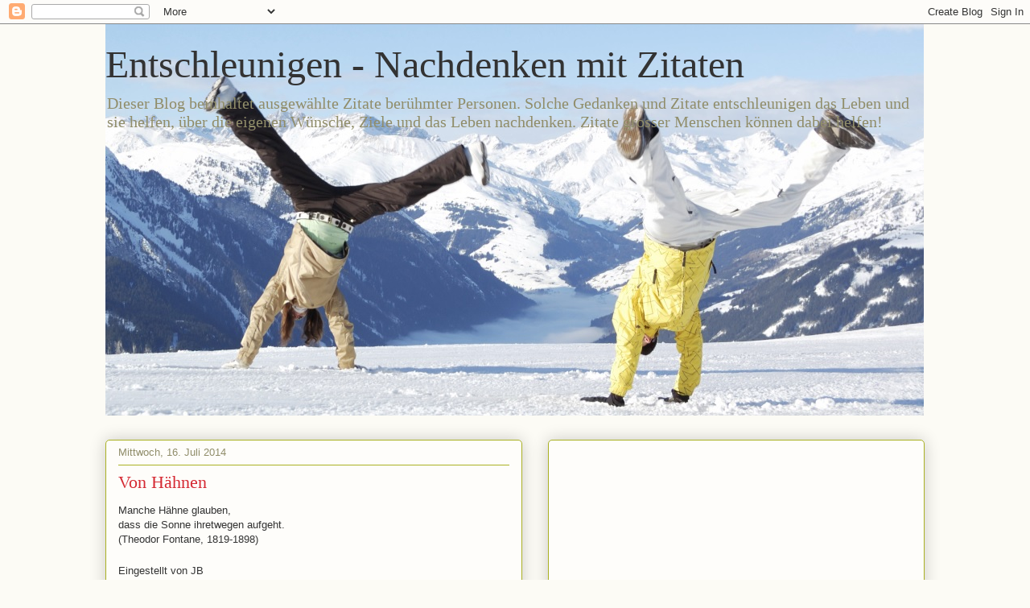

--- FILE ---
content_type: text/html; charset=utf-8
request_url: https://www.google.com/recaptcha/api2/aframe
body_size: 269
content:
<!DOCTYPE HTML><html><head><meta http-equiv="content-type" content="text/html; charset=UTF-8"></head><body><script nonce="vqySZqiPBB1OEHywA3GDFg">/** Anti-fraud and anti-abuse applications only. See google.com/recaptcha */ try{var clients={'sodar':'https://pagead2.googlesyndication.com/pagead/sodar?'};window.addEventListener("message",function(a){try{if(a.source===window.parent){var b=JSON.parse(a.data);var c=clients[b['id']];if(c){var d=document.createElement('img');d.src=c+b['params']+'&rc='+(localStorage.getItem("rc::a")?sessionStorage.getItem("rc::b"):"");window.document.body.appendChild(d);sessionStorage.setItem("rc::e",parseInt(sessionStorage.getItem("rc::e")||0)+1);localStorage.setItem("rc::h",'1769313263964');}}}catch(b){}});window.parent.postMessage("_grecaptcha_ready", "*");}catch(b){}</script></body></html>

--- FILE ---
content_type: text/plain
request_url: https://www.google-analytics.com/j/collect?v=1&_v=j102&a=449405089&t=pageview&_s=1&dl=http%3A%2F%2Fwww.entschleunigen.info%2F2014%2F07%2Fvon-hahnen.html&ul=en-us%40posix&dt=Entschleunigen%20-%20Nachdenken%20mit%20Zitaten%3A%20Von%20H%C3%A4hnen&sr=1280x720&vp=1280x720&_u=IEBAAEABAAAAACAAI~&jid=875225742&gjid=797043970&cid=729553951.1769313253&tid=UA-2498862-9&_gid=1640986348.1769313253&_r=1&_slc=1&z=29027405
body_size: -452
content:
2,cG-6RWK1SNCC1